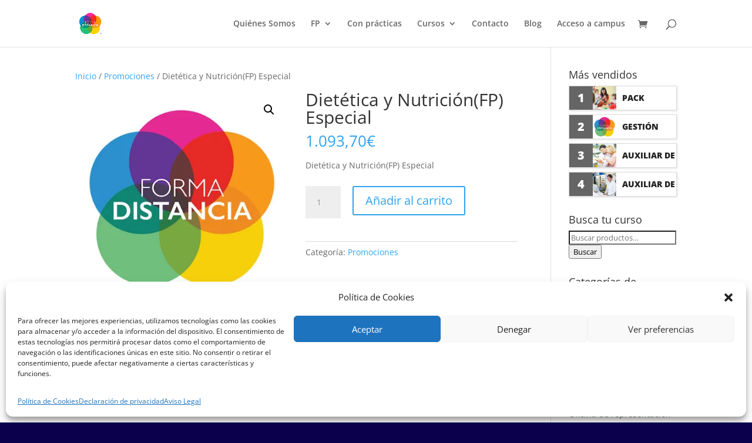

--- FILE ---
content_type: text/html; charset=utf-8
request_url: https://www.google.com/recaptcha/api2/anchor?ar=1&k=6LdPh68rAAAAAMZSY_g4fK2ar_EFKjxNWp5pK1KK&co=aHR0cHM6Ly9mb3JtYWRpc3RhbmNpYS5jb206NDQz&hl=en&v=N67nZn4AqZkNcbeMu4prBgzg&size=invisible&anchor-ms=20000&execute-ms=30000&cb=pc6puzsr9y2w
body_size: 48698
content:
<!DOCTYPE HTML><html dir="ltr" lang="en"><head><meta http-equiv="Content-Type" content="text/html; charset=UTF-8">
<meta http-equiv="X-UA-Compatible" content="IE=edge">
<title>reCAPTCHA</title>
<style type="text/css">
/* cyrillic-ext */
@font-face {
  font-family: 'Roboto';
  font-style: normal;
  font-weight: 400;
  font-stretch: 100%;
  src: url(//fonts.gstatic.com/s/roboto/v48/KFO7CnqEu92Fr1ME7kSn66aGLdTylUAMa3GUBHMdazTgWw.woff2) format('woff2');
  unicode-range: U+0460-052F, U+1C80-1C8A, U+20B4, U+2DE0-2DFF, U+A640-A69F, U+FE2E-FE2F;
}
/* cyrillic */
@font-face {
  font-family: 'Roboto';
  font-style: normal;
  font-weight: 400;
  font-stretch: 100%;
  src: url(//fonts.gstatic.com/s/roboto/v48/KFO7CnqEu92Fr1ME7kSn66aGLdTylUAMa3iUBHMdazTgWw.woff2) format('woff2');
  unicode-range: U+0301, U+0400-045F, U+0490-0491, U+04B0-04B1, U+2116;
}
/* greek-ext */
@font-face {
  font-family: 'Roboto';
  font-style: normal;
  font-weight: 400;
  font-stretch: 100%;
  src: url(//fonts.gstatic.com/s/roboto/v48/KFO7CnqEu92Fr1ME7kSn66aGLdTylUAMa3CUBHMdazTgWw.woff2) format('woff2');
  unicode-range: U+1F00-1FFF;
}
/* greek */
@font-face {
  font-family: 'Roboto';
  font-style: normal;
  font-weight: 400;
  font-stretch: 100%;
  src: url(//fonts.gstatic.com/s/roboto/v48/KFO7CnqEu92Fr1ME7kSn66aGLdTylUAMa3-UBHMdazTgWw.woff2) format('woff2');
  unicode-range: U+0370-0377, U+037A-037F, U+0384-038A, U+038C, U+038E-03A1, U+03A3-03FF;
}
/* math */
@font-face {
  font-family: 'Roboto';
  font-style: normal;
  font-weight: 400;
  font-stretch: 100%;
  src: url(//fonts.gstatic.com/s/roboto/v48/KFO7CnqEu92Fr1ME7kSn66aGLdTylUAMawCUBHMdazTgWw.woff2) format('woff2');
  unicode-range: U+0302-0303, U+0305, U+0307-0308, U+0310, U+0312, U+0315, U+031A, U+0326-0327, U+032C, U+032F-0330, U+0332-0333, U+0338, U+033A, U+0346, U+034D, U+0391-03A1, U+03A3-03A9, U+03B1-03C9, U+03D1, U+03D5-03D6, U+03F0-03F1, U+03F4-03F5, U+2016-2017, U+2034-2038, U+203C, U+2040, U+2043, U+2047, U+2050, U+2057, U+205F, U+2070-2071, U+2074-208E, U+2090-209C, U+20D0-20DC, U+20E1, U+20E5-20EF, U+2100-2112, U+2114-2115, U+2117-2121, U+2123-214F, U+2190, U+2192, U+2194-21AE, U+21B0-21E5, U+21F1-21F2, U+21F4-2211, U+2213-2214, U+2216-22FF, U+2308-230B, U+2310, U+2319, U+231C-2321, U+2336-237A, U+237C, U+2395, U+239B-23B7, U+23D0, U+23DC-23E1, U+2474-2475, U+25AF, U+25B3, U+25B7, U+25BD, U+25C1, U+25CA, U+25CC, U+25FB, U+266D-266F, U+27C0-27FF, U+2900-2AFF, U+2B0E-2B11, U+2B30-2B4C, U+2BFE, U+3030, U+FF5B, U+FF5D, U+1D400-1D7FF, U+1EE00-1EEFF;
}
/* symbols */
@font-face {
  font-family: 'Roboto';
  font-style: normal;
  font-weight: 400;
  font-stretch: 100%;
  src: url(//fonts.gstatic.com/s/roboto/v48/KFO7CnqEu92Fr1ME7kSn66aGLdTylUAMaxKUBHMdazTgWw.woff2) format('woff2');
  unicode-range: U+0001-000C, U+000E-001F, U+007F-009F, U+20DD-20E0, U+20E2-20E4, U+2150-218F, U+2190, U+2192, U+2194-2199, U+21AF, U+21E6-21F0, U+21F3, U+2218-2219, U+2299, U+22C4-22C6, U+2300-243F, U+2440-244A, U+2460-24FF, U+25A0-27BF, U+2800-28FF, U+2921-2922, U+2981, U+29BF, U+29EB, U+2B00-2BFF, U+4DC0-4DFF, U+FFF9-FFFB, U+10140-1018E, U+10190-1019C, U+101A0, U+101D0-101FD, U+102E0-102FB, U+10E60-10E7E, U+1D2C0-1D2D3, U+1D2E0-1D37F, U+1F000-1F0FF, U+1F100-1F1AD, U+1F1E6-1F1FF, U+1F30D-1F30F, U+1F315, U+1F31C, U+1F31E, U+1F320-1F32C, U+1F336, U+1F378, U+1F37D, U+1F382, U+1F393-1F39F, U+1F3A7-1F3A8, U+1F3AC-1F3AF, U+1F3C2, U+1F3C4-1F3C6, U+1F3CA-1F3CE, U+1F3D4-1F3E0, U+1F3ED, U+1F3F1-1F3F3, U+1F3F5-1F3F7, U+1F408, U+1F415, U+1F41F, U+1F426, U+1F43F, U+1F441-1F442, U+1F444, U+1F446-1F449, U+1F44C-1F44E, U+1F453, U+1F46A, U+1F47D, U+1F4A3, U+1F4B0, U+1F4B3, U+1F4B9, U+1F4BB, U+1F4BF, U+1F4C8-1F4CB, U+1F4D6, U+1F4DA, U+1F4DF, U+1F4E3-1F4E6, U+1F4EA-1F4ED, U+1F4F7, U+1F4F9-1F4FB, U+1F4FD-1F4FE, U+1F503, U+1F507-1F50B, U+1F50D, U+1F512-1F513, U+1F53E-1F54A, U+1F54F-1F5FA, U+1F610, U+1F650-1F67F, U+1F687, U+1F68D, U+1F691, U+1F694, U+1F698, U+1F6AD, U+1F6B2, U+1F6B9-1F6BA, U+1F6BC, U+1F6C6-1F6CF, U+1F6D3-1F6D7, U+1F6E0-1F6EA, U+1F6F0-1F6F3, U+1F6F7-1F6FC, U+1F700-1F7FF, U+1F800-1F80B, U+1F810-1F847, U+1F850-1F859, U+1F860-1F887, U+1F890-1F8AD, U+1F8B0-1F8BB, U+1F8C0-1F8C1, U+1F900-1F90B, U+1F93B, U+1F946, U+1F984, U+1F996, U+1F9E9, U+1FA00-1FA6F, U+1FA70-1FA7C, U+1FA80-1FA89, U+1FA8F-1FAC6, U+1FACE-1FADC, U+1FADF-1FAE9, U+1FAF0-1FAF8, U+1FB00-1FBFF;
}
/* vietnamese */
@font-face {
  font-family: 'Roboto';
  font-style: normal;
  font-weight: 400;
  font-stretch: 100%;
  src: url(//fonts.gstatic.com/s/roboto/v48/KFO7CnqEu92Fr1ME7kSn66aGLdTylUAMa3OUBHMdazTgWw.woff2) format('woff2');
  unicode-range: U+0102-0103, U+0110-0111, U+0128-0129, U+0168-0169, U+01A0-01A1, U+01AF-01B0, U+0300-0301, U+0303-0304, U+0308-0309, U+0323, U+0329, U+1EA0-1EF9, U+20AB;
}
/* latin-ext */
@font-face {
  font-family: 'Roboto';
  font-style: normal;
  font-weight: 400;
  font-stretch: 100%;
  src: url(//fonts.gstatic.com/s/roboto/v48/KFO7CnqEu92Fr1ME7kSn66aGLdTylUAMa3KUBHMdazTgWw.woff2) format('woff2');
  unicode-range: U+0100-02BA, U+02BD-02C5, U+02C7-02CC, U+02CE-02D7, U+02DD-02FF, U+0304, U+0308, U+0329, U+1D00-1DBF, U+1E00-1E9F, U+1EF2-1EFF, U+2020, U+20A0-20AB, U+20AD-20C0, U+2113, U+2C60-2C7F, U+A720-A7FF;
}
/* latin */
@font-face {
  font-family: 'Roboto';
  font-style: normal;
  font-weight: 400;
  font-stretch: 100%;
  src: url(//fonts.gstatic.com/s/roboto/v48/KFO7CnqEu92Fr1ME7kSn66aGLdTylUAMa3yUBHMdazQ.woff2) format('woff2');
  unicode-range: U+0000-00FF, U+0131, U+0152-0153, U+02BB-02BC, U+02C6, U+02DA, U+02DC, U+0304, U+0308, U+0329, U+2000-206F, U+20AC, U+2122, U+2191, U+2193, U+2212, U+2215, U+FEFF, U+FFFD;
}
/* cyrillic-ext */
@font-face {
  font-family: 'Roboto';
  font-style: normal;
  font-weight: 500;
  font-stretch: 100%;
  src: url(//fonts.gstatic.com/s/roboto/v48/KFO7CnqEu92Fr1ME7kSn66aGLdTylUAMa3GUBHMdazTgWw.woff2) format('woff2');
  unicode-range: U+0460-052F, U+1C80-1C8A, U+20B4, U+2DE0-2DFF, U+A640-A69F, U+FE2E-FE2F;
}
/* cyrillic */
@font-face {
  font-family: 'Roboto';
  font-style: normal;
  font-weight: 500;
  font-stretch: 100%;
  src: url(//fonts.gstatic.com/s/roboto/v48/KFO7CnqEu92Fr1ME7kSn66aGLdTylUAMa3iUBHMdazTgWw.woff2) format('woff2');
  unicode-range: U+0301, U+0400-045F, U+0490-0491, U+04B0-04B1, U+2116;
}
/* greek-ext */
@font-face {
  font-family: 'Roboto';
  font-style: normal;
  font-weight: 500;
  font-stretch: 100%;
  src: url(//fonts.gstatic.com/s/roboto/v48/KFO7CnqEu92Fr1ME7kSn66aGLdTylUAMa3CUBHMdazTgWw.woff2) format('woff2');
  unicode-range: U+1F00-1FFF;
}
/* greek */
@font-face {
  font-family: 'Roboto';
  font-style: normal;
  font-weight: 500;
  font-stretch: 100%;
  src: url(//fonts.gstatic.com/s/roboto/v48/KFO7CnqEu92Fr1ME7kSn66aGLdTylUAMa3-UBHMdazTgWw.woff2) format('woff2');
  unicode-range: U+0370-0377, U+037A-037F, U+0384-038A, U+038C, U+038E-03A1, U+03A3-03FF;
}
/* math */
@font-face {
  font-family: 'Roboto';
  font-style: normal;
  font-weight: 500;
  font-stretch: 100%;
  src: url(//fonts.gstatic.com/s/roboto/v48/KFO7CnqEu92Fr1ME7kSn66aGLdTylUAMawCUBHMdazTgWw.woff2) format('woff2');
  unicode-range: U+0302-0303, U+0305, U+0307-0308, U+0310, U+0312, U+0315, U+031A, U+0326-0327, U+032C, U+032F-0330, U+0332-0333, U+0338, U+033A, U+0346, U+034D, U+0391-03A1, U+03A3-03A9, U+03B1-03C9, U+03D1, U+03D5-03D6, U+03F0-03F1, U+03F4-03F5, U+2016-2017, U+2034-2038, U+203C, U+2040, U+2043, U+2047, U+2050, U+2057, U+205F, U+2070-2071, U+2074-208E, U+2090-209C, U+20D0-20DC, U+20E1, U+20E5-20EF, U+2100-2112, U+2114-2115, U+2117-2121, U+2123-214F, U+2190, U+2192, U+2194-21AE, U+21B0-21E5, U+21F1-21F2, U+21F4-2211, U+2213-2214, U+2216-22FF, U+2308-230B, U+2310, U+2319, U+231C-2321, U+2336-237A, U+237C, U+2395, U+239B-23B7, U+23D0, U+23DC-23E1, U+2474-2475, U+25AF, U+25B3, U+25B7, U+25BD, U+25C1, U+25CA, U+25CC, U+25FB, U+266D-266F, U+27C0-27FF, U+2900-2AFF, U+2B0E-2B11, U+2B30-2B4C, U+2BFE, U+3030, U+FF5B, U+FF5D, U+1D400-1D7FF, U+1EE00-1EEFF;
}
/* symbols */
@font-face {
  font-family: 'Roboto';
  font-style: normal;
  font-weight: 500;
  font-stretch: 100%;
  src: url(//fonts.gstatic.com/s/roboto/v48/KFO7CnqEu92Fr1ME7kSn66aGLdTylUAMaxKUBHMdazTgWw.woff2) format('woff2');
  unicode-range: U+0001-000C, U+000E-001F, U+007F-009F, U+20DD-20E0, U+20E2-20E4, U+2150-218F, U+2190, U+2192, U+2194-2199, U+21AF, U+21E6-21F0, U+21F3, U+2218-2219, U+2299, U+22C4-22C6, U+2300-243F, U+2440-244A, U+2460-24FF, U+25A0-27BF, U+2800-28FF, U+2921-2922, U+2981, U+29BF, U+29EB, U+2B00-2BFF, U+4DC0-4DFF, U+FFF9-FFFB, U+10140-1018E, U+10190-1019C, U+101A0, U+101D0-101FD, U+102E0-102FB, U+10E60-10E7E, U+1D2C0-1D2D3, U+1D2E0-1D37F, U+1F000-1F0FF, U+1F100-1F1AD, U+1F1E6-1F1FF, U+1F30D-1F30F, U+1F315, U+1F31C, U+1F31E, U+1F320-1F32C, U+1F336, U+1F378, U+1F37D, U+1F382, U+1F393-1F39F, U+1F3A7-1F3A8, U+1F3AC-1F3AF, U+1F3C2, U+1F3C4-1F3C6, U+1F3CA-1F3CE, U+1F3D4-1F3E0, U+1F3ED, U+1F3F1-1F3F3, U+1F3F5-1F3F7, U+1F408, U+1F415, U+1F41F, U+1F426, U+1F43F, U+1F441-1F442, U+1F444, U+1F446-1F449, U+1F44C-1F44E, U+1F453, U+1F46A, U+1F47D, U+1F4A3, U+1F4B0, U+1F4B3, U+1F4B9, U+1F4BB, U+1F4BF, U+1F4C8-1F4CB, U+1F4D6, U+1F4DA, U+1F4DF, U+1F4E3-1F4E6, U+1F4EA-1F4ED, U+1F4F7, U+1F4F9-1F4FB, U+1F4FD-1F4FE, U+1F503, U+1F507-1F50B, U+1F50D, U+1F512-1F513, U+1F53E-1F54A, U+1F54F-1F5FA, U+1F610, U+1F650-1F67F, U+1F687, U+1F68D, U+1F691, U+1F694, U+1F698, U+1F6AD, U+1F6B2, U+1F6B9-1F6BA, U+1F6BC, U+1F6C6-1F6CF, U+1F6D3-1F6D7, U+1F6E0-1F6EA, U+1F6F0-1F6F3, U+1F6F7-1F6FC, U+1F700-1F7FF, U+1F800-1F80B, U+1F810-1F847, U+1F850-1F859, U+1F860-1F887, U+1F890-1F8AD, U+1F8B0-1F8BB, U+1F8C0-1F8C1, U+1F900-1F90B, U+1F93B, U+1F946, U+1F984, U+1F996, U+1F9E9, U+1FA00-1FA6F, U+1FA70-1FA7C, U+1FA80-1FA89, U+1FA8F-1FAC6, U+1FACE-1FADC, U+1FADF-1FAE9, U+1FAF0-1FAF8, U+1FB00-1FBFF;
}
/* vietnamese */
@font-face {
  font-family: 'Roboto';
  font-style: normal;
  font-weight: 500;
  font-stretch: 100%;
  src: url(//fonts.gstatic.com/s/roboto/v48/KFO7CnqEu92Fr1ME7kSn66aGLdTylUAMa3OUBHMdazTgWw.woff2) format('woff2');
  unicode-range: U+0102-0103, U+0110-0111, U+0128-0129, U+0168-0169, U+01A0-01A1, U+01AF-01B0, U+0300-0301, U+0303-0304, U+0308-0309, U+0323, U+0329, U+1EA0-1EF9, U+20AB;
}
/* latin-ext */
@font-face {
  font-family: 'Roboto';
  font-style: normal;
  font-weight: 500;
  font-stretch: 100%;
  src: url(//fonts.gstatic.com/s/roboto/v48/KFO7CnqEu92Fr1ME7kSn66aGLdTylUAMa3KUBHMdazTgWw.woff2) format('woff2');
  unicode-range: U+0100-02BA, U+02BD-02C5, U+02C7-02CC, U+02CE-02D7, U+02DD-02FF, U+0304, U+0308, U+0329, U+1D00-1DBF, U+1E00-1E9F, U+1EF2-1EFF, U+2020, U+20A0-20AB, U+20AD-20C0, U+2113, U+2C60-2C7F, U+A720-A7FF;
}
/* latin */
@font-face {
  font-family: 'Roboto';
  font-style: normal;
  font-weight: 500;
  font-stretch: 100%;
  src: url(//fonts.gstatic.com/s/roboto/v48/KFO7CnqEu92Fr1ME7kSn66aGLdTylUAMa3yUBHMdazQ.woff2) format('woff2');
  unicode-range: U+0000-00FF, U+0131, U+0152-0153, U+02BB-02BC, U+02C6, U+02DA, U+02DC, U+0304, U+0308, U+0329, U+2000-206F, U+20AC, U+2122, U+2191, U+2193, U+2212, U+2215, U+FEFF, U+FFFD;
}
/* cyrillic-ext */
@font-face {
  font-family: 'Roboto';
  font-style: normal;
  font-weight: 900;
  font-stretch: 100%;
  src: url(//fonts.gstatic.com/s/roboto/v48/KFO7CnqEu92Fr1ME7kSn66aGLdTylUAMa3GUBHMdazTgWw.woff2) format('woff2');
  unicode-range: U+0460-052F, U+1C80-1C8A, U+20B4, U+2DE0-2DFF, U+A640-A69F, U+FE2E-FE2F;
}
/* cyrillic */
@font-face {
  font-family: 'Roboto';
  font-style: normal;
  font-weight: 900;
  font-stretch: 100%;
  src: url(//fonts.gstatic.com/s/roboto/v48/KFO7CnqEu92Fr1ME7kSn66aGLdTylUAMa3iUBHMdazTgWw.woff2) format('woff2');
  unicode-range: U+0301, U+0400-045F, U+0490-0491, U+04B0-04B1, U+2116;
}
/* greek-ext */
@font-face {
  font-family: 'Roboto';
  font-style: normal;
  font-weight: 900;
  font-stretch: 100%;
  src: url(//fonts.gstatic.com/s/roboto/v48/KFO7CnqEu92Fr1ME7kSn66aGLdTylUAMa3CUBHMdazTgWw.woff2) format('woff2');
  unicode-range: U+1F00-1FFF;
}
/* greek */
@font-face {
  font-family: 'Roboto';
  font-style: normal;
  font-weight: 900;
  font-stretch: 100%;
  src: url(//fonts.gstatic.com/s/roboto/v48/KFO7CnqEu92Fr1ME7kSn66aGLdTylUAMa3-UBHMdazTgWw.woff2) format('woff2');
  unicode-range: U+0370-0377, U+037A-037F, U+0384-038A, U+038C, U+038E-03A1, U+03A3-03FF;
}
/* math */
@font-face {
  font-family: 'Roboto';
  font-style: normal;
  font-weight: 900;
  font-stretch: 100%;
  src: url(//fonts.gstatic.com/s/roboto/v48/KFO7CnqEu92Fr1ME7kSn66aGLdTylUAMawCUBHMdazTgWw.woff2) format('woff2');
  unicode-range: U+0302-0303, U+0305, U+0307-0308, U+0310, U+0312, U+0315, U+031A, U+0326-0327, U+032C, U+032F-0330, U+0332-0333, U+0338, U+033A, U+0346, U+034D, U+0391-03A1, U+03A3-03A9, U+03B1-03C9, U+03D1, U+03D5-03D6, U+03F0-03F1, U+03F4-03F5, U+2016-2017, U+2034-2038, U+203C, U+2040, U+2043, U+2047, U+2050, U+2057, U+205F, U+2070-2071, U+2074-208E, U+2090-209C, U+20D0-20DC, U+20E1, U+20E5-20EF, U+2100-2112, U+2114-2115, U+2117-2121, U+2123-214F, U+2190, U+2192, U+2194-21AE, U+21B0-21E5, U+21F1-21F2, U+21F4-2211, U+2213-2214, U+2216-22FF, U+2308-230B, U+2310, U+2319, U+231C-2321, U+2336-237A, U+237C, U+2395, U+239B-23B7, U+23D0, U+23DC-23E1, U+2474-2475, U+25AF, U+25B3, U+25B7, U+25BD, U+25C1, U+25CA, U+25CC, U+25FB, U+266D-266F, U+27C0-27FF, U+2900-2AFF, U+2B0E-2B11, U+2B30-2B4C, U+2BFE, U+3030, U+FF5B, U+FF5D, U+1D400-1D7FF, U+1EE00-1EEFF;
}
/* symbols */
@font-face {
  font-family: 'Roboto';
  font-style: normal;
  font-weight: 900;
  font-stretch: 100%;
  src: url(//fonts.gstatic.com/s/roboto/v48/KFO7CnqEu92Fr1ME7kSn66aGLdTylUAMaxKUBHMdazTgWw.woff2) format('woff2');
  unicode-range: U+0001-000C, U+000E-001F, U+007F-009F, U+20DD-20E0, U+20E2-20E4, U+2150-218F, U+2190, U+2192, U+2194-2199, U+21AF, U+21E6-21F0, U+21F3, U+2218-2219, U+2299, U+22C4-22C6, U+2300-243F, U+2440-244A, U+2460-24FF, U+25A0-27BF, U+2800-28FF, U+2921-2922, U+2981, U+29BF, U+29EB, U+2B00-2BFF, U+4DC0-4DFF, U+FFF9-FFFB, U+10140-1018E, U+10190-1019C, U+101A0, U+101D0-101FD, U+102E0-102FB, U+10E60-10E7E, U+1D2C0-1D2D3, U+1D2E0-1D37F, U+1F000-1F0FF, U+1F100-1F1AD, U+1F1E6-1F1FF, U+1F30D-1F30F, U+1F315, U+1F31C, U+1F31E, U+1F320-1F32C, U+1F336, U+1F378, U+1F37D, U+1F382, U+1F393-1F39F, U+1F3A7-1F3A8, U+1F3AC-1F3AF, U+1F3C2, U+1F3C4-1F3C6, U+1F3CA-1F3CE, U+1F3D4-1F3E0, U+1F3ED, U+1F3F1-1F3F3, U+1F3F5-1F3F7, U+1F408, U+1F415, U+1F41F, U+1F426, U+1F43F, U+1F441-1F442, U+1F444, U+1F446-1F449, U+1F44C-1F44E, U+1F453, U+1F46A, U+1F47D, U+1F4A3, U+1F4B0, U+1F4B3, U+1F4B9, U+1F4BB, U+1F4BF, U+1F4C8-1F4CB, U+1F4D6, U+1F4DA, U+1F4DF, U+1F4E3-1F4E6, U+1F4EA-1F4ED, U+1F4F7, U+1F4F9-1F4FB, U+1F4FD-1F4FE, U+1F503, U+1F507-1F50B, U+1F50D, U+1F512-1F513, U+1F53E-1F54A, U+1F54F-1F5FA, U+1F610, U+1F650-1F67F, U+1F687, U+1F68D, U+1F691, U+1F694, U+1F698, U+1F6AD, U+1F6B2, U+1F6B9-1F6BA, U+1F6BC, U+1F6C6-1F6CF, U+1F6D3-1F6D7, U+1F6E0-1F6EA, U+1F6F0-1F6F3, U+1F6F7-1F6FC, U+1F700-1F7FF, U+1F800-1F80B, U+1F810-1F847, U+1F850-1F859, U+1F860-1F887, U+1F890-1F8AD, U+1F8B0-1F8BB, U+1F8C0-1F8C1, U+1F900-1F90B, U+1F93B, U+1F946, U+1F984, U+1F996, U+1F9E9, U+1FA00-1FA6F, U+1FA70-1FA7C, U+1FA80-1FA89, U+1FA8F-1FAC6, U+1FACE-1FADC, U+1FADF-1FAE9, U+1FAF0-1FAF8, U+1FB00-1FBFF;
}
/* vietnamese */
@font-face {
  font-family: 'Roboto';
  font-style: normal;
  font-weight: 900;
  font-stretch: 100%;
  src: url(//fonts.gstatic.com/s/roboto/v48/KFO7CnqEu92Fr1ME7kSn66aGLdTylUAMa3OUBHMdazTgWw.woff2) format('woff2');
  unicode-range: U+0102-0103, U+0110-0111, U+0128-0129, U+0168-0169, U+01A0-01A1, U+01AF-01B0, U+0300-0301, U+0303-0304, U+0308-0309, U+0323, U+0329, U+1EA0-1EF9, U+20AB;
}
/* latin-ext */
@font-face {
  font-family: 'Roboto';
  font-style: normal;
  font-weight: 900;
  font-stretch: 100%;
  src: url(//fonts.gstatic.com/s/roboto/v48/KFO7CnqEu92Fr1ME7kSn66aGLdTylUAMa3KUBHMdazTgWw.woff2) format('woff2');
  unicode-range: U+0100-02BA, U+02BD-02C5, U+02C7-02CC, U+02CE-02D7, U+02DD-02FF, U+0304, U+0308, U+0329, U+1D00-1DBF, U+1E00-1E9F, U+1EF2-1EFF, U+2020, U+20A0-20AB, U+20AD-20C0, U+2113, U+2C60-2C7F, U+A720-A7FF;
}
/* latin */
@font-face {
  font-family: 'Roboto';
  font-style: normal;
  font-weight: 900;
  font-stretch: 100%;
  src: url(//fonts.gstatic.com/s/roboto/v48/KFO7CnqEu92Fr1ME7kSn66aGLdTylUAMa3yUBHMdazQ.woff2) format('woff2');
  unicode-range: U+0000-00FF, U+0131, U+0152-0153, U+02BB-02BC, U+02C6, U+02DA, U+02DC, U+0304, U+0308, U+0329, U+2000-206F, U+20AC, U+2122, U+2191, U+2193, U+2212, U+2215, U+FEFF, U+FFFD;
}

</style>
<link rel="stylesheet" type="text/css" href="https://www.gstatic.com/recaptcha/releases/N67nZn4AqZkNcbeMu4prBgzg/styles__ltr.css">
<script nonce="2Bq3bugKDOh3rk95Ys5sUw" type="text/javascript">window['__recaptcha_api'] = 'https://www.google.com/recaptcha/api2/';</script>
<script type="text/javascript" src="https://www.gstatic.com/recaptcha/releases/N67nZn4AqZkNcbeMu4prBgzg/recaptcha__en.js" nonce="2Bq3bugKDOh3rk95Ys5sUw">
      
    </script></head>
<body><div id="rc-anchor-alert" class="rc-anchor-alert"></div>
<input type="hidden" id="recaptcha-token" value="[base64]">
<script type="text/javascript" nonce="2Bq3bugKDOh3rk95Ys5sUw">
      recaptcha.anchor.Main.init("[\x22ainput\x22,[\x22bgdata\x22,\x22\x22,\[base64]/[base64]/[base64]/bC5sW25dLmNvbmNhdChTKTpsLmxbbl09SksoUyxsKTtlbHNle2lmKGwuSTcmJm4hPTI4MylyZXR1cm47bj09MzMzfHxuPT00MTB8fG49PTI0OHx8bj09NDEyfHxuPT0yMDF8fG49PTE3N3x8bj09MjczfHxuPT0xMjJ8fG49PTUxfHxuPT0yOTc/[base64]/[base64]/[base64]/[base64]/[base64]/MjU1Okc/[base64]/[base64]/bmV3IEVbVl0oTVswXSk6eT09Mj9uZXcgRVtWXShNWzBdLE1bMV0pOnk9PTM/bmV3IEVbVl0oTVswXSxNWzFdLE1bMl0pOnk9PTQ/[base64]/ZnVuY3Rpb24oKXtyZXR1cm4gdGhpcy5BaSt3aW5kb3cucGVyZm9ybWFuY2Uubm93KCl9OmZ1bmN0aW9uKCl7cmV0dXJuK25ldyBEYXRlfSxPKS5LcT0oTy5kcj1mdW5jdGlvbihuLGwsUyxHKXtpZigoUz1tVihTKT09PSJhcnJheSI/[base64]/[base64]\\u003d\x22,\[base64]\x22,\x22bsKSw6bCtAVJFVHDtB4swqA3w5LDq8OjfB5hwrzCvnNxw6jCosOwD8OlTMKvRAp7w5rDkzrCrmPConFLScKqw6BaQzEbwpRCfibCkzcKesK1wrzCrxFXw53CgDfCiMOXwqjDiDzDl8K3MMKyw6XCoyPDrMO+wozCnGTChT9Qwpg/[base64]/wo5yHkjCuifCrDrDo8KFwottPn7CtsKvwojDrhJDfMOCw7nDqcKbWGPDu8O1wq41OlVlw6sow7/[base64]/[base64]/DqRbCgsOHw6Elw4Fjw59PYnpLGMKlLgzCgsK5Z8OSHV1dSw/DjnVowq3DkVNgFsKVw5Bpwq5Tw40Kwqdad2JyHcO1dMOdw5hwwpVtw6rDpcKFAMKNwodPEAgAa8Krwr1zMiYmZCATwozDicObO8KsNcOhACzChwDCu8OeDcKFHV1xw5DDjMOuS8OHwrAtPcKnM3DCuMOww6fClWnCgCZFw6/CrMOQw68qWnl2PcKbIwnCnCPCmkURwpzDjcO3w5jDtyzDpyBhJgVHeMKlwqstFcOBw71Rwr9DKcKPwrTDosOvw5oMw5/CgQpEMgvCpcOWw5JBXcKQw5DDhMKDw4/Csgo/woZmWiUdaGoCw4xewolnw6dyJsKlN8Ocw7zDrX1tOcOHw7nDv8OnNmx9w53Ct2PDhlXDvTvCqcKPdStsYsO7YsOWw6t+w5TChnDCp8OIw5DCrsO6w7s2UVJZf8OtUAvCgsOlLw0Pw5cdwoPDj8Ofw5PCl8OXwq/[base64]/ChcOuYsKnUMK2w4/CrkDDpzrDhj7CrAHDmcOvEh8mw7NAw5fDqcKHI1TDil3Clx9+w4HCgsKmBMKvwqssw4tjwqDCsMO6bMODJWjCqcKcw7/[base64]/DpcOgVBDDlsK6DgU9wpNgVsOFw6jCr3vCtF3Cr3bDj8KywrzCssOjUcK0SifDk2tKw6Nvd8OlwqcTw40OTMOsORzDv8KzY8KGw5vDhsKfRk06V8K+w7vCm0ovw5TCgVjDncKvN8OdFlLDtRvDpAfCocOqLmDDigU1w4pTGEoQC8KEw75oKcK6w7HCokvCpm7DlcKJw4/DpCldw5nDoSVbMsKCwqnDjhbDnitfworDjEZywr7DgsOeTcOcMcKzwprCgwNKUXrCu2N5woYzd13CngsIwozCicKlamYzwoRDwrd4wqQMw5E+NsOwY8OLwrclwrgCW0jDnX08AcOgwpvCqhZ8wr4uw6XDtMOfA8K5O8OyCgYqwr8jwqbCr8OHUsK/DEFbKMOqHBPDnGHDnEnDk8KEb8Oyw5IpE8O2w5/Cg1c2wo3ChMOCbsKYwqjCsyPDmn5ywoQfw7AUwpFHwps8w5F+bMK0YMK+w5fDisOPG8KGFRXDrQ8YfMOjwoPDocOXw4ZAc8OZJ8O6wqDDjsOTUUJ/[base64]/[base64]/[base64]/NsK6fcKiFcONb1xJH8KiMcKRwp04w6vChwZgCjzDpzxlCMKNKn19BA0nBzUoCw/DpGTDiHbDtiUGwr85wrB1QsO3M1Qzd8KAw4bChcOfw7PCj2Eyw5olWsKXW8OjS0/[base64]/[base64]/[base64]/ccK4w7/[base64]/Cm23Dj1Z/PsKTNjsrOsO/dMOZUj/DlC1SNSlgZhwfCMOowptPw5ABwoTDoMOUCcKeDsKow6rChsOdcmTDgsKvw4rDjkQOwpNow4fCl8KVNcKyJMOUKBI/woMzTcOJLyg5wqHDtxnDhG5nwq89FhXDvMKiETFKKRvDo8OowpgYMcKRw4nCmcOUw4LDlhYFQEPCr8Kiwr7CgFEgwo/DhcO2wpsnw7vDg8KSwrzClcKeYBwdwr7CkHDDuHAAw7jCn8KZwqNsccKzw6IPBsKmwo1fKcKdwpXDs8KPV8O6G8Oww47Cg0HCvsOMw58BXMO5AsKffMO+w7fCg8KXOcOVbi7DgiQgw6J9wqDDpMK/GcOVAsO/FsO2FDUkBArDszbDncKdCx5zw6trw7vDpk5wNRDDrQJYQ8KYHMOrw6zDjMO3wr/CkhTCgUzDnHxww6fCjHTCtsKpwo3CgVnDn8KUw4QFw7khwr4IwrEwHx3CniHDqmcFw5fCrzB8JsKfwr0mwrc6LcKvw6zDj8OqMMKqwp7DgD/[base64]/Do8Kbw5fCoWBHBk8kwqjDoWPCgsOXw7VDw5phw4vDkcOOwrMtTQ7Cu8KHwo4pwrRkwqXCv8K6w5vDimNrdydsw5xFFX0nAnDDlsK4wr4rTTJbIHl6wpDDj2vDrWXChRLDogTCsMK8XG1Ww4DDuA0Hw6fDisOjURDDp8O4K8Kowq5KHsOsw5dLNkHDmH/Dk3DDpHxfw6NnwqF4RMOww4xMwotDc0ZBw4HCtWrDsWUowr86UC/DhsKKYAxawqgKC8KOb8K+woPDrcKwT019wrtFwpgiBcOhw6M2AMKdw69TLsKpwrNcQcOqwro+CcKGFsOYVcO8HsKOb8KoEHLCvMO2wrsWwo/[base64]/DvV3CgxZDZicEN8KKDcOEQMOKwqZCwoUocwzDqWgqwrNHCVjDucOawr9eYMKLw40Xf29LwoERw7I6VcOKQRnDm0kYKsOTPCI8RsKHwoYyw7XDjMOaVQTDvSDDkRXCs8ONZgDCo8O4w6/[base64]/DvSbDknPCpV/CgsOVw5NGw4lnw6TDpzjCphQtwogqTgzDu8K3ITzDnsK0FDPCsMOSXMKwTwnDrMKAw47ChXEfFMO/w4TCg1sqw795w7/DgBMRw5QpDA1RdMOBwr1Ew5wcw5EZFwlrw5ptwoFKSDsBJcKywrfDkUZCwppiaT5PMXHDr8Oww6ZEaMKAMsOPBcKCLsO4w7PCmC0Iw5TCncKOK8Kcw7ZVO8O8TEZRAFYXwr9rwqMEIcOrM3rDugMOIcK7wrHDiMKvw7EgATfDr8OwSlV8J8K5wpjDrsKKw5/ChMOkwoHDscODw5nCoVdhQcKIwogoJCZWw5HDjgvCvsOBw7XDucK4QMOow7nDr8K7w57ClF1XwqkILMO0wo9Gw7Fzw7rDjsOhDG7CjlLChiFVwpgsIMOswpbDhMKYWsO/w7XCvsKbw7BpMjrDiMKwwrfDr8OdfX3DhVp/wqbDnzI/worCjCzCvnd6JHlyX8OWOEpkWBDDpGHCtcOhwpbCoMOwMGLCnWLClRUBcSvCrcOSw7Rdw5Jfwq8owrV0dz3DlFLDl8OSe8ONIMO3RSU7wofCjFwlw6zDs3zCj8OTb8OZPiLDkcKDw63Di8KMw7pSw7/CpsKUw6LClDZGw6tGO23CkMKfw4LClMODfk0KERkwwo8XYcKLw5RiIsO2wrrDtsOMwpHDh8Kow7haw7DDvMOOw6NvwrFuwonCjg8/[base64]/Cu8OnNcKCw7JdOsOTwqlEwpVYw4bCicO3wpYKPxPCmMOuC20XwqvCgRBMFcOJCT3DrWQRRHDDlsKtanLCqcOsw5xzwoXCp8KlCMOTJTjDoMO+f0JzJQBDV8OzFEUlw6pNFMOQw5HCqVhbL3XCli/CizwzeMKtwop5fXE3YSnCisK3w7ohK8KrJsO9awEVw7lWwrTDhxXCocKcw77Dh8Kyw7PDvh0GwprCuUs0wqnDicKDHMKKwoDCvcK3I3/Dg8K7ZsKPBsK7wo1HH8OkTGrDj8KaVifDhcODw7LDg8OYD8O/wonDil7CmsOee8Kiwr4NACLDnsOFOcOgwqhew5dtw6gRPMKdSUlYwodow7ckHMK8w4zDoV4YYMOeezUDwrPDvsOFw509w5U4w64ZwqHDs8KZY8OVPsObwrRWwonCgmbCncO1DSIsE8O5P8K/DXRYZHLCmsO0d8KKw58EJ8KwwqRmwpt8woRNTsKKwr7CgMOow7IWYsKxe8K2QRjDgcOnwq/DpsKawrPCgG1NQsKTw6XCtzcRw67DvMOnIcOLw4rCu8O/QFZzw7bDlWBSw73CtcOtSm8UDMOOQGbCpMO8wpfDv1x4EMKcUmHDm8KfLh4IQ8KlQi1mwrHChT5QwoVrcV3DmsKoworDo8OFwqLDk8OkcMKTw6HCscKcHMO7w47CsMKZw7/DlgM1IsOGwojDncOqw6s5VRQ0dMOfw6/[base64]/wrESwqHCrGdEE8O1w63ClSxawrHChsO9MhFZwqRYwrTCscKwwrciPcKxwpY5wrvDiMOQN8ODO8OXw5NOGxjDucKrw7RMPkjDskXCl3pNw7rCsBU0wp/CmMKwLsKfVC0Uwp/Dr8K1OVrDoMKhEnrDjErDtyHDoD80csOMHsK5asObw4hrw5s6wpDDocK5woTCkTrDlMOvwpUxw73DhEXDlXxxKBkAPyDDm8Klwq0GP8OTwq17wo4pwqkrccK3w6/[base64]/AcKYwpAsw6XCsgUPMwcTw5HDiEg0w7DCisOkE8OHwo0bL8OUcMOowqMEwrjDtMOIw7LDkwLDqV/DqTbDsinCnMKBcWbDqcOIw71Cf13DpDfCjWrDoyrDjEcjwp/CvcKxCHU0wqwYw7rDocOMwrk5IMOyVcKkw5UBwqR5XsKxw77CnsOrw7wdSMO7TTrDpCvDg8K0cH7CsQ5uL8OSwp8Cw5jCmMKjODbCug0kIsKEBsK8Ehkaw5UyEsO8FcORb8O1wo5vw6JTecORw6wlPhIwwqtUTsKOwrhxwrl0w6DCjRs0JcOMw54Yw5AxwrzCj8Kowq/[base64]/W1Mqw7VHw7obZXkvEcO4Xz3DmyDCosOuUz3CgSrCin8EDsOQworChMODwpBWw4EUwpBaG8OzSsODYcO7wpQte8KHw4QOMgXCqMK2acKVwojCq8ODMMK/DwbCsEBmw69CdDnCrwIzfcKCwovCpUHDvywtcMO6BUPCihnDhcK3QcODwoDDoH8TGsO3FMKvwowkwrnDhCvDvjU8wrDDosObc8K/PMO8w5dmw6BFdMOEORkhw58yOB3DhsKvw4JsBsOLwrzDtmxhdcOAwp3DsMOLw7rDr04yb8KMBcKkwrYmB2I+w7E/[base64]/Cu8OzacKswrnDpMORwo5RXmwMwp/CvsKqw6lGQsODcMKfwrF7ZcOxwp1Yw73Cn8OIW8OQw5LDgMKHDVnDgF3CpsKFw5zDo8O2YGsmacOOfsK9w7UUw5EuVnAyVml0wojCkwjCnsKJWVLDq2/CpxBvdEjCpx4lDsOBasOLMjnChFLDsMKgwr0hwrwDIQTCmcOuw5NCISfCvwjDmSlxAMOewobDq0tkwqTCnsOgIk8vw47CscO7eA3CmGgtw69RbcKAVMK7w4zDlHfDrMKiwrjCh8O7wqM2XsOEwpLCujUbw4HCicO7ci/CkTAMED7CvHTDssOkw5t1KR7DoirDt8OPwrg9wprDj3zDsH8zwrfCmBjCvcOuBUMAMjHCgTXDs8O2wr/DqcKZY3DCt13CmcOmD8OGw6PCnDhqw7YINMKmfBVuX8O6w5M8woHDt2UYRsKwAjJ8w4PDvsOmwqvDrMKswoXChcKEw7M0PMKYwo1vwp7DssKPPmsBw5jCgMK/wq7CpcO4Z8KJw60eBn5kwoIzwo5MLEJ0w6RgI8OJwqZIIB/[base64]/DmsK/OsONw7LDh8OWw5vCqVTDiwI5w4NCMMOcwpPCnsOLP8KbwpzDn8KhPAAzwrzDl8O9EMO0eMKCwpFQecONG8ONw6cfVsOFQyB1w4XCucONUmwvJ8K2wqLDgjpoTQrCqMOdNsOMYk1RUGjDpMO0Wh8fPVsbCMOmRUbDg8O4YcKUM8OZw6HChcODex/CnGVEw4rDpMOswp3CtsOcRivDt3/DkcOEwpccbgHCjMORw7rCm8OFWMKMw54SJX7CuGURDxHCm8O0Eh/[base64]/XMKsG1LDrMKJYF1zw6XCjxhFTMO7wrFZJMKaw45Nw5Mxw6oBwpYFc8Kiw7nCrMKPwqnDkMKHE0DDsErDuGPCukRkwoDCt3AkTcObw4c+PsK/PzB6GgRWV8OMw4zCm8KQw4LCmcKWSsOzF2sRC8KmVygjwr/DosKPw5rCvsOJwq8lw55AdcKCwofDg1rDkGs1wqUKw5RPwqfCikYOCWhPwqtzw5XChsK3Q3MgTMOYw4IXGmx6wp50w50oK386wp7CoFHCtENPUcOVYwfCicOTDHxEIH/DhcOcwojCkyouDcOvw7bCmWJID0nCuAPDrXx4wpoyPcK3w6/CqcKtFz8kw4TClibCrTEnwrNlw7nDr0UXbh8+woXCn8KrD8OYDCHClk/Dk8KmwrzDm2BDa8KIam/DqQvCt8Oww7hNSC3DrMKCYwAlEgrDgcOgwqNpw4zDgMO8w6vCrMOpwqTCnCjDigMiXFxtw5DDuMO3ITnCnMOIwotOw4TDt8KawrPDkcO0w4zChsK0wqDCpcOWS8KOYcKvwozCmGNRw5jCowYWUMOoDj0YEsOHw4FOwrRBw4nDssKVFkRhwqg/acOSw65bw7DCrE/CoWPCqmUcwqLCnE9bw6x8ERjCkH3Du8OzP8OmW2sxJMK0OsO6blTDrD7DusKBUj/CrsO1wozDu34PAcOANsOmw5AsJMOSw7nCqE4Tw6rCm8KdHBfDt0/CicKzw6/CjRnCjGd/TMOQDQjDtVLCjMKMw5Uoa8KpRzsCGsKuw5fConHDscKmFcKHw6HDmcKLw5g/AxnDs0rDoxBCw7hxwqPDpsKYw4/Cg8Oow4jDig5QQsKUdxcPUFXCunI2wqbCplPCpk7DmMOcwrpWwpokKsKdJ8OCSsKgwqo6GTXCjcKIw6FRG8ObUTbDqcK9wprDk8O4ck3CkxI7Q8Ktw4/ColvChlLCiiTCrcKEasOnw5Z4P8OZdgoRCcO6w7TDqcKqwrNEcibDtcOCw7PCp2DDrRHDpFk7H8OYasODw4rCksOQwoLCsgfDt8KEY8KCLFjDncK0wrRKBUTDuhnDjsK1QREyw6J/[base64]/S3jDkj7DjSbClcK4ScKVw6whc8KpF8KNT8KwQ2lwdcOQJ3lNHATCsx7DvDRLLMOiw6nDuMOSw6cQDkLDnV0lw7DDgRLCnXx2wqDDmcKPPzrDh0bCqcO/[base64]/[base64]/Ul8HL2vDgmzCjCvCjjdZwoTCk2DCtjLCu8K5w5MFwrpeMGZwMcORw6nClT0lwqXCmQN2wpzChksJw7sJwoF/w60bwoXCpMOHBcOjwpJaQk1vw5LDhHvCocKrfXtCwojDpTkWBsKNCio/ACp4acOcwp3DocKLIsKuwrDDqyTDqDTCixM0w7zCkSDDohjDocObJFsmwq3DohrDjX/DqMKsSxJteMKsw5FULRTDlMK1w5jCmsKMUMOqwpoEVjg6UQrChD/CusOKNsKUfUzCvnQTXMObwpMtw4J6wr7CosOLw4nCmMK6JcO9YFPDl8OLwovDoX9awrI6asKjw6JdfMOeLnbDlkzCuGwlPMKgaVDDj8KcwpTCmRfDkSrDuMKvaElpwq/CmT7Cq1TCtSJQC8KTSsOWOV3Dp8KqwofDiMKETyLCsWo+BcOkGcOlw45kw67Cv8OaN8Kxw4jCjTTCoCvDhW1LfsKBTSEGw7HCmg5udMO9wrbCp1fDnwIiwo9awqJgCW7CjmTCo0HCpC/DvUTCnifDt8KtwooPwrkDw5PCiCcZwrpFwovDqUzCn8KXwo3DnsOnT8KvwqV/DgxAwpzCusOww6Qdw7LCmsKQGRnDgA/DoknChMOLcsOCw5Rww6VZwr1Aw4APw4BEw7zCocO0QMOXwpLDh8KfdMKbTMK5E8OCEMOBw6LCol40w6IawrMhwoPDjFXCpW3ClhXDoE/DsgHCmBoJYQYtwovCujfDvMK+DC0mFV7Dt8K2SX7CtzfDlTjCg8K5w7LDtMKpHm3DqTsEwq1lwqdMwqx/[base64]/[base64]/DkAhkwqHDolpYS1BjwqFww4jCs8OYw48UwoRKYcO3KWccBFFGbHLCpMKfw7kQwpM9w5nDm8OnLcKHcsKRIkDCpW/Dm8OUYQE3ImNTwqYKGn/DscKPXcKrwrXDqGjCkcKJwrvCk8KUw5bDlwbCmsKNXGjCncKjwrfDrsK+wqvDlsO9OBXCol7DisOGw6XDi8OTZsKsw6/[base64]/Ck8Kdw6oWUsO9P3HDosKrcmDCicOww5lIGcKBAcKCRsKBLMK/wqRGwqjCmFsDwrlnw5/[base64]/Cj8OIZcONwrtKFMOiCsOedngtw5/DvS3CqcKDwqLCiirDq3vCtm0lfhBwOAYoCsKSw7xPw4xQdhlSw6HCoz0cw7vCvXE0woUnGhXCjVRXwp7CusK/w79bGiPCl2fDjcKyFcKqwovCmGE5G8K7wr3DrMO1M0ENwqjChMORYMOKwobDsgTDgFQ6TcKDworDk8O0ZsK5wp5Uw6s2Il3Ck8KAPDdjIjzCrVTDk8KJw4/[base64]/DpQvCpsO7HcKZw7sHwpsQwoteFcOAQMK5w77DscOPSABbwovDmcOWw4tPUMOsw7/[base64]/DqkdmZ8OGXkBMBsKqwpjDoxUhw4XCogDDhsKZCMKcclPDm8KSwr/DpQPDrUU4wpbCkxIqXmdVwpl6OcOfPcKZw4LCsm7DnmrCmMK1dMKQERh2YgUuw4PDp8KDwqjChW9DbSbDvjQDKMOtWh5JfzXCjWzDpzlIwoozwpd/dsKXw6VJw6Ecw65CUMO3QzEsFhTCjFjChx0Ic3kTXBrCucKUw5Q6w6nDlMKKw7dcwqvDsMKxEhlkwozChwTCjVRCccOKeMKuw4fCtMKswpDDrcOOW03CncKiTHbDuxoGZHQxw7d0woQYw4zChMKqwqPCksK8wopRegjCrmVWw7/[base64]/w6bDjMKiZMKawqFJUhw5wrXCrsO5MXHCpmptwqMew7RyMsKiJ0oEd8KcDE3DsARTwoAFwqHDtsOXSMOGHcOiwq0qw4bDtcKVccO1XcKuSsKUAkQgw4LDu8KDMVnDpmrDisK8dHQrdzI/Iw/ChcO+O8O2w7xaDMKbw7lGBl/CnAjChUvCrFPCmMOtVBDDnMOELsKCw6IXeMKVOVfCkMKiLD0XQcKmHQA0w4lkcsKQZAzDlMOfw7fCqAUwBcKiZ0xgwrg3w6nDl8OTEsO3A8Olw74Bw4/Ck8K9w5PDk0c3OcOnwox0wrfDhE8Kw7DCiAzClsK5w5ofwqjDmg7DkWFhw4dyeMKsw6zCiXzDtcKqwpLDmcO2w601LcOnwoh7O8OhU8KnZMKhwo/DkRBCw4FXXkEHFUgPUy/[base64]/w717VztAwqLDt8Otw6dnwr8tw6ddwo7CqgorWnvCoG8rTcK9F8Knwr/DijHCsw/CoWALFMKowq9RKTvCrMO2wrfCqwzCmcOyw6fDlntzLGLDtg/DmsKzwpt+wpLCt2lkwqPDvEAmw4PCm2swNsKBH8KmIcK6wrJ+w5/DhcO8ElDDiBHDtRDCn1HDskXDnGXCuhTCl8KGHsKUMMKrHcKDXFrCvld8wp3CvkEpIXM/[base64]/DolTDmMONwqAJe8OoYMKEwofCskTCqcO+w5oDwp97W8O7w6ccUcKfw5jCscKiwq/[base64]/[base64]/G8KQU0BIwqHDmMK+MsKxTklLT8K3w5Qbf8K6SsK6w6kVCy8WYcKlOcKWwo9eCcO2S8Oxw41Ww5nDlUrDjcOcwpbCoXLDtMOxI2jCjMKbEMKANMO5w5bDgSc2AMK5wp3Ci8OaBMKxwpIHw6vDiiUqw41ESsO4wqDDj8O6YMO5GTnDhFECKCdgSCvCrxvCkMKVTXsfwp/DskB/wprDjcKKw67CnMOZHVHCngbDhiLDlmpgFMOXKRAKw7zCsMO9HsOAKmIJa8Khw5I8w7vDqMOIXsKvbm/DohHCrsKUKsKpHMKTw4cIw5/ClCh9fcKTw6g3wohtwoZvw6FTw7czwr7DicKtVVDDrFVyZQ3CiV3Ctg80fQ4Awowxw4rDocObwr4OD8K1OmNlOcOFPMKBZMOkwqpuwpUTYcO6A19Fw4XClsKDwrHDvitIdXPCjBBbKsKbdEfCtlzDv1jCjsK8d8Osw5PCmMObccOKWWPClsOqwpR1wrcWTMK/wqfDhTvCkcKNbRIDwqwGw67CiVjDvQ7CgR05w6dEGRnCjMOzwprDlcONR8OiwobDpQHDigwuUxzDu0gaSRojwobCl8KKd8Kxw7ZbwqrDnl/Cp8O3JGjCjcKSwpDCrE4Iw6xjwqbDoWvDlsKVw7EiwoA/VV3DkhnDiMKAw684wofCgMKDwo/DlsKcADxlw4XDoAcyPVfCr8OuTsK8YcKHwoF6fsOgOsKzwqkqN3BxDiFTwoHDql/ChlwfB8OvZjLDjcOXNRPCjMO8FsK1wpBcDF3CjyV8ahrDmW9qwrhzwpjDuEshw4odPMKde3gJMsOGw6cOwrR0dB9dBsO1w5ouR8KsIMKAdcOpOhrCucOkw4xWw5nDuMOkw4LDq8O2SybDp8KXKcODL8KcCHbDmyPDqcOpw5XCvcKxw6dtwrzDnMOzw5/Co8O9djxoG8KbwqBMw5XCrVdWXm3DnWMIesOgw6nDkMO2woIsVsKwIcOESsKEw6nDvQ1eJMKBw7vDvkPCgMOWH39zwqXDsxkHJcOARB/CmcKNw40UwoxrwqfCmy9Bw5TCosOvw6LCojVfwonDssKCH0gGw5rCm8KyZsOHwqsTRBR/w7cHwpbDrlgdwqLChTQDWjvDuizCgS7Cm8KFG8Ktwq8JcTrCqVnDsyfCpCHDon0SwqpFwrxhw5HCiHDDlBXDqsOhRyTDkUXDncK3fMKxYzQJE2zDuyptwpPDp8OnwrjCusK8wqTDsAjCgmjDl1HDjz/DrsKvWcKdw4kRwpd6M09YwrLChTp/wrtxLmU/w7x3XsOWNwbCvgpGw7kpZ8OjGMKtwroXw5DDoMO4YcOJIcOYMGY1w6jDgMKMRFtAfMKfwqEvwpPDoSzDsmDDvsKEwoYTehktdHc0wrgGw58nwrdsw71IbWojOmbCpTgiw4BNwoNvw7LCt8O8w6vDhwbCjsKSMDrDrBjDmsK/woRLw40wBTrCoMKZPBo/aWV5ABzDilp2w4fDscOEAcO2fMKWZyABw6slwrPDp8Oyw7N6D8OOwohyfsOZw508w6YMZB8Tw57CqcOOwrbDp8KrUMO2wooYwoXDlMKtwoclw55GwpjCtHZOTyLDn8OHRsKHw44ebcOXR8KdWB/DvMK1LX8owqLCqMKNdMO+Fl/DkUzCj8KBScOkOcKPcsKxwrIyw7vCkkRgw75kXcO+w7TCmMOQMiBkw5XCssOrbsOObEA/wpFjdMOYwoxpAMKxbcOFwp0Rw6jCiHsYB8KPKcO5aGPDjMKPQMOaw73DsSsRFVl8Ln52KC06w4nDrwdaNcO5w7HChcKQw63Do8OYY8O6w5vDrsOqw73DrSdITMOUcy3DisOXw5Uuw6LDm8OtOsKfURXDgS3Cg2pyw4DCv8Kdw78WFGE+Y8OuNlPChMO/[base64]/Dq8KIwpXDtsKTwq7DpHfDjyTDpMOHwoR1wq3CmcO7d3dEaMKiw7nDimjDj2LClRnCk8KxPwpgJ0IcYmxEw6Utw5VUwqnDmcKuwrJ0w7rDuFzClnXDmWs0GcKWKQddJ8KhEcK/wqfCo8KBb2tbw7rDu8K3wqlaw5HDh8KPY1/DhsKrQAbDiGcQwq0DQMOwcAxzwqUmwpMvw63DtWrCq1ZSw4jDpcOpw7IWW8OEwpXDtcK+wr7DgXXChgtuYzfCi8OmRgcWwp19wr1cw7/DiTlaJcKPFycZWWHCtsKuwp3Ds28QwpYtLV8pOiJtw7lOBhQSwqdNw6s2fEFKwqnDt8KKw4zCqsKhw49DEMOmwobCmsK5MkDDhHPDnsKRK8OFe8OOw4jDqsKnVl9abUnCsAohF8OreMKSc0AGaGtUwp5wwqfDjcKeazY7TsKaw7fDtsOIMcKnwp/CmcKjMnzDpH8+w7A6CXFWw6Z7wqHDhMO8DsOlVCs4NsOEwq4kOHt1ZD/Dl8O8w5VNw5fDiinCnDtDUyRbwrhOw7PCsMOQwqsbwrPCnSzDqsOnGMOtw5jDhsOSZUjDiRvDiMK3wqsFaVAqw5Jkw71Tw6XCqCXDkycHNMOuXwt4wpDCqxnCtcO4LcKcLMO5LMK9w4/DlsKmw75/MRZxw5bCscOTw6fDjMO6w5wuYMKbXcO0w5lDwqnDtFXCrsKbw7rCoFDDmFJ4Aw7Dt8KPw7Aow6XDmUzCiMO4asKCOMK5w6DDjMO9w7VTwqfClh/[base64]/DucKDD293w4XDnSdhwp53ZQ/Dnx03wpHDmTnCok4fal8Rw4TCuUFhHcOfwpQxwr7Dmw4Uw6XDny5zW8OMQsONBsO+EsO9UEHDqgxSw5bChCLDjStxZ8Kaw5QIwprDoMORWcOhNH/DssOaccO/VMO6w7zDqcK2aQNQd8O7w6fDoHjDkVIPwpg9ZMKbwpjCtsOAEAlEWcOhw6jDrFE8RcKJw4rCi0LDjsOIw7tTWUNkwpPDnWvCssOnw7YIwrnDocKgwrXDqEQYUVnCmcKfBMKvwrTCj8KvwogYw5HCm8KwHlLDsMKqdlrCt8ODbiLCiV/DnsOrQWzDrDHDpcKAwp5ze8OyHcKLBcO1KyLDkMOsT8OIPsOja8KDwpPDssO+BStCwpjDjMOcARXCjcOKR8O5K8O5wps5wqB9acKkw7XDh8OWZsO7TCXCvX3CmMOuw6g7wolxwopuw6vCsgPCrG/CiGTCihbCnMKOXsObwpfDt8ONwq/DhcKCw7vDg0d5DsOqeyzDqCpowoHCumxUw7tHZ1bCuA3CpF/Cj8O4UcOBIMOVWMOVSxRkDmkXwr5WOMKmw4/CoVc/[base64]/K8O3L07Co1/DuMKKwqoGeUfCvzLDicODfMOeUcOeNcOqw4NgAMKhTWo5AQPDnGPDusKtw6xhVHrDkT5leCh8FzMAO8O8wobCncOyXMOHc00/[base64]/DiMObwq3ClHfCocOCw7JkfCvCvsKZbsKawp3CtA1MwpDCt8Ojw5gwOsOtwpoXdcKBJwfClsOnJCfDoGrCi2jDvCzDjcOpw6cywp/Di1xDPjxuw7DDoWrCoSN5f21HE8OAfMKKcmjDrcOCOGU3RSLDtGvCiMOrw7gBwqbDkMO/wptUw7Vzw4bCuQTCtMKgYlrDhH3Crm1Uw63DpsKQw51PcMKPw6zChXoSw7nCusKIwrxNw7/CoH93HMOBRWLDtcKRPMKRw5oVw5t3OELDpMKYDTDCqCVuwooyCcOLw73DomfCr8KXwp4Qw5PCrwJwwr05w7fCvT/DpVrDgcKBw4vCognDhsKCwqvCjcOZwqE1w6vDsA1HXW53wqJFX8OxP8KcMsOzw6VbbS7CunXDqg3DtsKuMU/[base64]/[base64]/CokoVGMKZw7XDlMOFw6w8QXTCmcKMXcKlBSHClXfDjAPCm8OBMW/DsV3CpHPDq8KRwq/Clk0OBFE+cCQzesK/fsKBw6PCqnnDtHoQw5rCuUNIenbChwHClsO9wpfCgXQwQMOmwpYhwp1xwq7DgsKkw6pfb8OlOzcYwp5hw53CtsKLJDcCPHlBw6Nfw74dw53CujXCiMKuwod3JMKjwonCi1bCrT3CqcKTfhjCqAdPA2/CgcKAZXQERRrCpMObZxl6a8Kjw7BVBMOmw5HCjxvDjUAjw544BBp7w6YCBCDDhWXDpzfDsMORw4LCpAEPP0bCpXYVw6LCv8KQPmZuIxPDmj9RKcKww4/[base64]/[base64]/DucKPSXh8LnzCn8KOLTBfXB1SwqEzw6LCiiDDsMOoW8OnPUTCqcOPECnDjcOYPTEbw6zCkn/DpsOSw4jCk8KMwo8uw7TDjMOIWAHDn2bDpmIawqICwrzCgXNsw7bCgmjCtkAbw5XDvDtEKMKMwozDiQbDjz1HwpsYw5fCrsOJw4NHE01EAMKwDsKBD8OKwrF6w43CjcKtw7EsDAxGLsOMNAAHZXV2w4/[base64]/[base64]/CgHwawrUpwrB5NlsdKMOmw5VdGzLDkgTDjVJPw5dMYG/DisO1Ml3DrsK0VkLCl8KMwqlqK35bZwALRwPCjsOIw4HCokrCkMOPTMKFwogiwpokdcO2wptcwr7CpsKbEcKFw5RWwrpmcsK4esOAw6EvMcK0IMOlwol5wpgFcjVBdkgod8KhwpHDu3PCpXY+PzjDocOFwpLCkcOdwobDnMKOHA4kw45gBMOeDHfDsMKRw5lsw7/CksOPNcOiwoLCgGkZwrDCicOuw6BpOwtdworDosKMcgZ/Ym/DusKRwovDozkiOMKbw63CusOtwq7CqcOZKgrDijvCrcKCP8Oaw55OSREcZRPDlFRcwrzCiHxEKsKwwpnCg8OIDTwPwoZ7wprDu3XCu3JYwqhKcMOsA0wiw6zDtgPCmxFvIFXCjRYyVcKWC8KEwofDvWtPwr5sGsK4w5/Ds8KlWMKVw5rDncO9w5FWw74tUMKXwqHDtsOeLwZ7fcOJbsOaYsO+wrhqaE5ewohiw4w2dwMjPC7DuGdeFcKjRCkFW2kXw5MMYcKuwp3CrMOEJEQXw4sUecKrQcO/w6wlRnzDg05oXMKdQh/DjcKIGMOpwoZ3NcKKw7jCmQ8Sw5tYw4w5U8OUYxXChMOEAsK8wr/Dr8KRwqU7XmrCsnjDmA4GwpAnw63CjcKERU3DrsOoNhXDgcOXW8O7fCLCniQ/w5BSwpXChhUGLMO7PzQ/wp0zSsKDwpjDgkXCsknDgSHDlMOAwo7CkMKsecOGLEpGwoURcEQ1EcOlJG3DvcKgTMKUw6YnNR/CjhcBSX/Dn8Ksw6J9TMKbZHJfw5E7w4EEwotow7jCsSzCgMK3YzlgccOCVMO4fsK8Q29NwoXDuWMew5cxfwnCj8OLwpAVfWdIw7cnwq/CjMKFZcKoHDcoX1bCnMKHZcOCasOfUlAEB2DCu8K+QcODw7HDvAnDrERxeVjDsB1XQWkww6nDvRrDkhXDsXrDmcOAwp3CjsKwOMOtIMOywoBxT2gdf8KYw4/CgsKvTsOgK2N7MMOJwqtGw7LDt1JrwqjDjsODwr8DwqR4w6HCkCbCnEjDpm3CrsK+S8KqDhVNwofCg1zDqlMMeF/CnA7CgMOOwobDp8O8b39swqnDp8KsU2bDjsOfw7lrwoxURcKrcsOhesKIw5ZJf8O0wq9Gw73CnBhbMms3F8O5wp0ZOMOcH2U6PUV4d8K/[base64]/CvMOUAMOPwrjDqcOcIDhefHVKw5vCoE4MworCqsOzwrvCvcOIWQzDvHZUfmsZwonDu8KJcRVTwpDCpsOOcEkTRsK/[base64]/Dt1HDosOhPMOtw7bDi8O6VRt1Fjh2chvDlmPClnTDgyMTw44Hw5MpwoAADCQPMcOvUxR8w4l7OQbCsMKEE0XCvcOMc8KVZMOvwpLCvcKZw4Q7w5YTwqo3dMKzU8K7w6fDjcO0wr04WMKhw5lmwoDCq8O1FcO5wr1wwpURb3NrAjwHwpnDtcK3U8K/w6hWw7DDnsOdFcODw4vDjwLClzTDsT8RwqcTD8OzwoXDrMKWw7nDlhnDkiclLsKycx1Mw7/DrcK3QcOdw6Fvw6BHwo/DiFzDo8O+XMOJRn0Vwq5Sw4QJUUczwqo7w5rCpQYow716e8OQwrPDl8OgwpxFO8O/QyxAwoNvd8KMw4jDryDDtWAFEQNawpwPw6rDocKDw6nDhcKTw6bDs8KiZsKvwpbDulJaGsKvSsOuwoNfwpXDksOUbRvDo8OVGFbCv8K+YMKzE3tCwr7ClBzDu3/DpcKVw43CisKTenRaCsOMw7g5dFRGw5jDiwEsMsKPw5nCjsOxOXHDum9oAxbDgTPDrMKbw5PClCrChMOcw6/CsjTDkwzDrFxwY8OITT5iNU7Dkn1Jf2onwpTCmMOgX1VmXQHCgMO+w58nGyQwWCfChMKCwpjDtMKlwofCnRjDgMKSw6XClXggwo7DusOnwpjCrsKdUHzDnsKnwqVww6tiw4HCh8OLw5duw4FKHj8YGsOlEg/DlgTCicKeS8KiPsOqw7bDtMOjcMO3w5ZlWMO/GUbDswMlw4k6Q8K4XMKrUGgYw6MvBcKlFWLDrMKoBzLDscO/EMOheUfCrmZYNwnCngDCplRKCMOAYHtZw6bDjE/Cl8OIwrFGw5Z8wpDDicKLw6NNMG/[base64]/DvzorAUkpw7tzS8OJbFYCWX7DsEN6woxWXsKjUMO6XlQuacOGwrvCnktGTcK6QcO9fsOKw5YZw6Jkw7jCn0sfwplkwq/Cpi/Cu8OXOX7CrF8Gw5vCh8KCw6VEw7Zww7plFMKvwrVuw4DDskzCjHgoehFcwo7CqMKpTcO+JsO5WMOiw4nCqHPCtH/CgMKwX1QORwjCpk9pBsKQBQduNsKHEsOwR0sYBT0FUMKjw6cmw5t+w5PDg8K0OMOYwrcewoDDjWl8w7dmdsK8w6QdQmAvw6tdS8OBw7RnYcKRwpnDssKWw5gNwqFvwo1qYjtHEMO7w7YwHcOEw4LDg8Kiw6wCAsKDLUgSwrMCH8Kxw7PDg3MNw4rDnz8Lwqccw6/DvsOEw6fDtcKqw4bDh1czwqvCpTkNAHzCgMOuw78ZEgdWN2rCrS/[base64]/Cs8O/K8KHQ0IewqrDkcKtw5/DlMOZwp0pw7/DqcOXesOmw4TCq8K9NQMJwpnDlzPCu2DCu0/Co07ChGXCoS9YU01HwoVXwpzCsldkwoTDusKrw4HDjsKiw6YawrE8RcOewpZANXwyw7laGMKpwqQmw78ZBVgiw5YcdynCmMOmNQRRwqbCugbDucKbwoPChMKJwrTDmcKCF8KDV8Kxwo4+JDdJLGbCs8KyUsOZb8KNLMKiwpPCnAXDgA/Dnkh4bBQvPMKYW3bCjwDDqg/[base64]/wqxSSMKYbsKEfGnCgnnDp2rCk8KMRMODwo4FX8Kew6cNE8OEKMOVHy/Dk8OBGGTCgCjCs8K6QzTCkwBrwrQMw5bChcOLGTTDvcKaw6Vfw7jChCzDoQnCmcKoDw8mT8KTYsKpwrfDusORAcOIMBE0CSkiw7HCt3DCvcK4wrzCucOYCsKVBS3DiDx5wrjDpsOKwrnDi8OzK2/CowQvwpjCssOEw6FcfWLClTQxwrFjwqfDv318YMO9R0PDm8Kfw5t2aTktY8KxwptWw5nClcOWw6QgwqXDpXcGw5BRa8KoeMKuw4hWw7DChcOfwp3CuGsaPjzDqlZ/FsOow7XDhUcGKsOEPcOvwqXDhUtFMkHDpsKEHGDCrwI+a8Osw4jDi8KSS2TDu3/CscO9N8O/IWrDpsOJF8O9wpbDmjxvwrDDp8OqQsKVR8OnwqDCuzZ7XBzDtS3CjxBpw4cIw43CpsKEC8KTIcKyw5tOAkxswqzCoMKCw4XDo8OtwoU9bxF4W8KWIcK3woEeVBV3w7J/w63CjMKZw5gswoDCsVU6wpLCvEMjw4jDpMORPkXDlsOswrZSw73DoxTCrn/[base64]/MsODw6rCs8KHw6oJSClNw6PCpwXCjcKYW1t5WBfCujPCkQsnYHFtw7zDu05zRMKLAsKfLhnCgcO8w6jDpxvDlMO3EFTDqsK6wrp4w54sYB10bijDrsOTLcOBakFfSsO7w7pIworCpwzDqnEGwr3DoMO6EcOPCljDjihzw44CwrHDpcKSFmrCp38pLMOTwr/Dv8O+QMOyw4zCoVTDqEwaX8KWMD55R8OUUcKewo8Jw78swoLCkMKJw53CnTIUw7rCnV5DYMOjwqgaKMK+B2wGbMOxwo/DqMOEw53Co3zCtMK8wq3DoETDqX3DtQXDt8KaB0vDjWbDhQ\\u003d\\u003d\x22],null,[\x22conf\x22,null,\x226LdPh68rAAAAAMZSY_g4fK2ar_EFKjxNWp5pK1KK\x22,0,null,null,null,1,[21,125,63,73,95,87,41,43,42,83,102,105,109,121],[7059694,320],0,null,null,null,null,0,null,0,null,700,1,null,0,\[base64]/76lBhn6iwkZoQoZnOKMAhnM8xEZ\x22,0,0,null,null,1,null,0,0,null,null,null,0],\x22https://formadistancia.com:443\x22,null,[3,1,1],null,null,null,1,3600,[\x22https://www.google.com/intl/en/policies/privacy/\x22,\x22https://www.google.com/intl/en/policies/terms/\x22],\x22k3j3cSU2MM8or64IxJNmqovDbviC1lhiUjIgpyVLv2E\\u003d\x22,1,0,null,1,1770139601142,0,0,[86],null,[232],\x22RC-dzhuTLWf70YFMg\x22,null,null,null,null,null,\x220dAFcWeA7hZJJuPx4HiV_JxJXO6C_TPOpvCvbq1e8VHPdXqcnYCrFsG9j_1JTW-wqnjSumAvTvd9Tli2FmAiHfsxIO7lG-nL4AOg\x22,1770222400974]");
    </script></body></html>